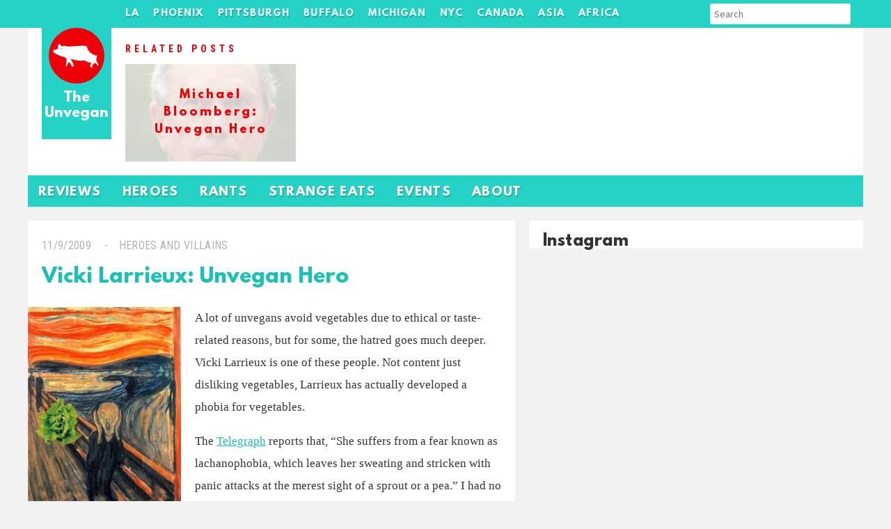

--- FILE ---
content_type: text/html; charset=utf-8
request_url: https://www.google.com/recaptcha/api2/aframe
body_size: 268
content:
<!DOCTYPE HTML><html><head><meta http-equiv="content-type" content="text/html; charset=UTF-8"></head><body><script nonce="jIuoEC66rgNv7WeMOQbWQw">/** Anti-fraud and anti-abuse applications only. See google.com/recaptcha */ try{var clients={'sodar':'https://pagead2.googlesyndication.com/pagead/sodar?'};window.addEventListener("message",function(a){try{if(a.source===window.parent){var b=JSON.parse(a.data);var c=clients[b['id']];if(c){var d=document.createElement('img');d.src=c+b['params']+'&rc='+(localStorage.getItem("rc::a")?sessionStorage.getItem("rc::b"):"");window.document.body.appendChild(d);sessionStorage.setItem("rc::e",parseInt(sessionStorage.getItem("rc::e")||0)+1);localStorage.setItem("rc::h",'1770025341695');}}}catch(b){}});window.parent.postMessage("_grecaptcha_ready", "*");}catch(b){}</script></body></html>

--- FILE ---
content_type: text/css
request_url: https://unvegan.com/wp-content/themes/unvegan_winter2015/font/leaguespartan/stylesheet.css
body_size: -81
content:
@font-face {
    font-family: 'League Spartan';
    src: url('leaguespartan-bold.eot');
    src: url('leaguespartan-bold.eot?#iefix') format('embedded-opentype'),
         url('leaguespartan-bold.woff2') format('woff2'),
         url('leaguespartan-bold.woff') format('woff'),
         url('leaguespartan-bold.ttf') format('truetype'),
         url('leaguespartan-bold.svg#league_spartanbold') format('svg');
    font-weight: bold;
    font-style: normal;

}